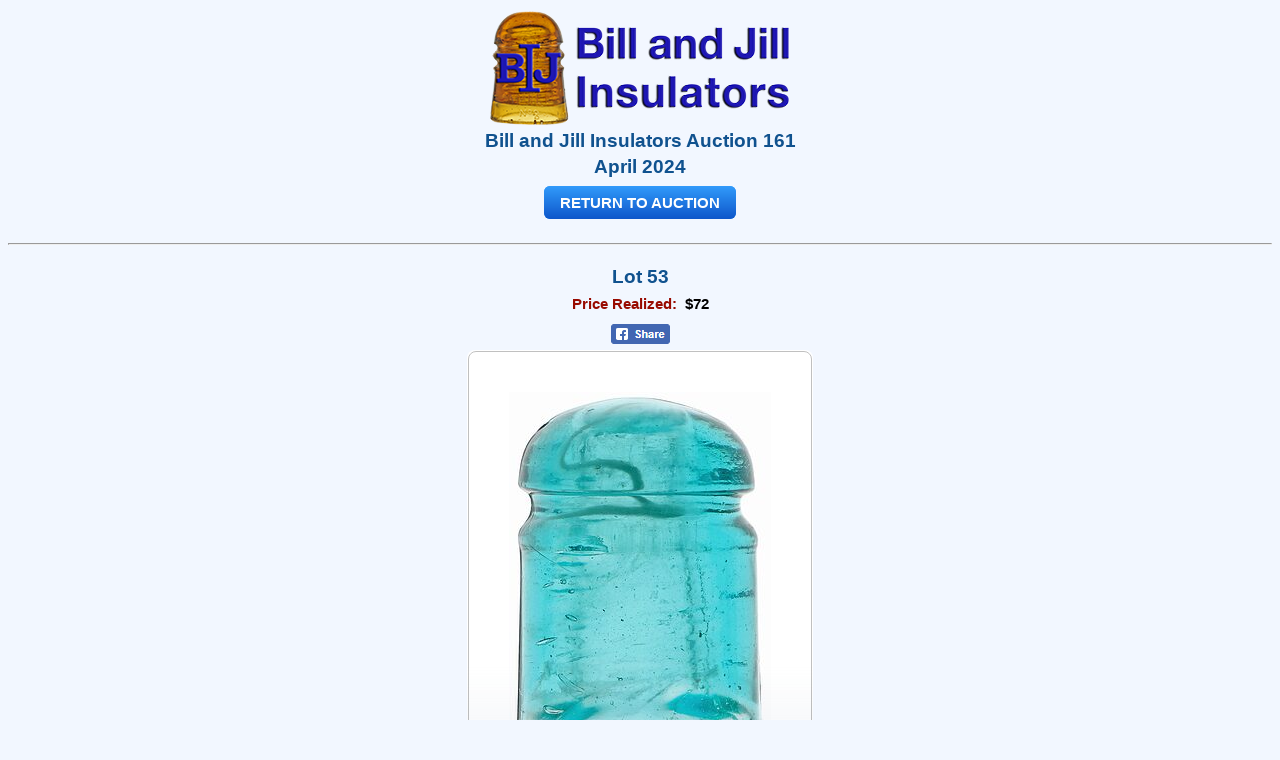

--- FILE ---
content_type: text/html
request_url: https://www.billandjillinsulators.com/auctions/161/view/?lot=53
body_size: 2124
content:

<!DOCTYPE html PUBLIC "-//W3C//DTD HTML 4.01 Transitional//EN">
<html lang="en"
xmlns:fb="http://www.facebook.com/2008/fbml" 
xmlns:og="http://opengraphprotocol.org/schema/">
<head>
<meta http-equiv="Content-Language" content="en-us">
<meta http-equiv="Content-Type" content="text/html; charset=iso-8859-1">
<meta name="viewport" content="width=device-width, initial-scale=1.0">
<link rel="canonical" href="https://www.billandjillinsulators.com/auctions/161/view/?lot=53">

<meta property="og:site_name" content="Bill and Jill Insulators Auction 161">
<meta property="og:type" content="article">
<meta property="og:url" content="https://www.billandjillinsulators.com/auctions/161/view/?lot=53">
<meta property="og:title" content="CD 127 {Unembossed}, Light Blue w/ Milk Worm; Zigzagging worm!">
<meta property="og:description" content="CD 127 {Unembossed} [020] (glass insulator) Color: Light Blue w/ Milk Worm Description: This is an early &quot;Mold line over dome&quot; (MLOD) style. What catches your eye is a milky worm starting in the lower wire ridge, wrapping around the wire groove, and zigzagging around in the dome, stopping above the pinhole. 1/4&quot; flake on the crown at the mold line, otherwise easily very near mint. A nice early telegraph insulator!">
<meta name="description" content="CD 127 {Unembossed} [020] (glass insulator) Color: Light Blue w/ Milk Worm Description: This is an early &quot;Mold line over dome&quot; (MLOD) style. What catches your eye is a milky worm starting in the lower wire ridge, wrapping around the wire groove, and zigzagging around in the dome, stopping above the pinhole. 1/4&quot; flake on the crown at the mold line, otherwise easily very near mint. A nice early telegraph insulator!">
<title>CD 127 {Unembossed}, Light Blue w/ Milk Worm; Zigzagging worm!</title>
<link rel="stylesheet" type="text/css" href="../style.css">

<script type="text/javascript">

function PopupPic(sPicURL) {
	if (typeof(popup) != 'undefined' && popup.open && !popup.closed) {
		popup.close();
	}
	popup = window.open("large/?"+sPicURL, "supersize", "resizable=1,scrollbars=1,height=950,width=900,top=0,left=25");
//	popup = window.open("large/?"+sPicURL, "supersize", "resizable=1,scrollbars=1,height=50,width=50,top=0,left=25");
	popup.focus();
} 

function PopupPicCatalog(sPicURL) {
	if (typeof(popupCat) != 'undefined' && popupCat.open && !popupCat.closed) {
		popupCat.close();
	}
	popupCat = window.open("catalog/?"+sPicURL, "catalog", "resizable=1,scrollbars=1,height=800,width=1000,top=0,left=0");
	popupCat.focus();
}

</script>
</head>
<body class='body-default'><div align=center>
<script>
if (window == top) {
	document.write("<a href='../'><img border='0' alt='Bill and Jill Insulators Auction 161' title='Bill and Jill Insulators Auction 161' src='https://www.billandjillinsulators.com/auctions/161/custom/graphics/bji-logo-name.png' width=300 height=120></a><div class='detail-header' style='margin-bottom:12px'>Bill and Jill Insulators Auction 161<br>April 2024</div><a href='../summary.php?lot=53' class='btn-auction'>RETURN TO AUCTION</a><br><br><hr>");
}
</script>
<p class='detail-header'>Lot 53</p><span class='bid-current'>Price&nbsp;Realized:&nbsp;&nbsp;</span><span class='bid-price'>$72</span>
<div class='detail-facebook-share'><a href='https://www.facebook.com/sharer/sharer.php?u=https%3A%2F%2Fwww.billandjillinsulators.com%2Fauctions%2F161%2Fview%2F%3Flot%3D53' target='_blank'><img src='../graphics/facebook-share-button-small.png' alt='Facebook share'></a></div><table class='detail-pic-table'><tr><td class='detail-pic-cell'><img class='detail-pic-image fade-in-a' style='background:white' src='https://www.billandjillinsulators.com/auctions/161/images/053-1.jpg' alt="CD 127 {Unembossed}, Light Blue w/ Milk Worm; Zigzagging worm!" id='pic-image'></td></tr></table>
<table class='detail-text-table'><tr><td class='detail-text-text'><div align=center><table class='detail-view-table'><tr><td class='detail-view-cell'><b>View:</b>&nbsp; <a id='pic-image-1' style='color: #000000' href='#' onClick="flip('053-1', '1')">Main</a>&nbsp;(<a href="javascript:PopupPic('large/053-1.jpg')">Large</a>)&nbsp; <a id='pic-image-2' style='color: #0000FF' href='#' onClick="flip('053-2', '2')">View&nbsp;2</a>&nbsp;(<a href="javascript:PopupPic('large/053-2.jpg')">Large</a>)</td></tr></table></div>
<style>

.fade-in-a {
  animation: fadeInA ease-out 0.4s;
  -webkit-animation: fadeInA ease-out 0.4s;
  -moz-animation: fadeInA ease-out 0.4s;
  -o-animation: fadeInA ease-out 0.4s;
  -ms-animation: fadeInA ease-out 0.4s;
}

.fade-in-b {
  animation: fadeInB ease-out 0.4s;
  -webkit-animation: fadeInB ease-out 0.4s;
  -moz-animation: fadeInB ease-out 0.4s;
  -o-animation: fadeInB ease-out 0.4s;
  -ms-animation: fadeInB ease-out 0.4s;
}

@keyframes fadeInA {
  0% {
    opacity:0;
  }
  100% {
    opacity:1;
  }
}

@keyframes fadeInB {
  0% {
    opacity:0;
  }
  100% {
    opacity:1;
  }
}

</style>

<script>
var previous = 1;
const background = [];
function flip(name, number) {
	if (document.getElementById("pic-image").classList.contains("fade-in-a")) {
		document.getElementById("pic-image").classList.remove('fade-in-a');
		document.getElementById("pic-image").classList.add('fade-in-b');
	}
	else {
		document.getElementById("pic-image").classList.remove('fade-in-b');
		document.getElementById("pic-image").classList.add('fade-in-a');
	}

	document.getElementById("pic-image").src = "../images/" + name + ".jpg";
	document.getElementById("pic-image-" + number).style.color = "#000000";
	if (typeof(background[number]) !== "undefined") {
		document.getElementById("pic-image").style.background = "#000000";
	}
	else {
		document.getElementById("pic-image").style.background = "#FFFFFF";
	}
	if (previous != number) {
		document.getElementById("pic-image-" + previous).style.color = "#0000FF";
		previous = number;
	}
}
</script><span class='tag'>Lot 53:</span>  CD 127 {Unembossed} [020]&nbsp; <span class='tag'>Color:</span>  Light Blue w/ Milk Worm&nbsp; <span class='tag'>Description:</span>  This is an early "Mold line over dome" (MLOD) style. What catches your eye is a milky worm starting in the lower wire ridge, wrapping around the wire groove, and zigzagging around in the dome, stopping above the pinhole. 1/4" flake on the crown at the mold line, otherwise easily very near mint. A nice early telegraph insulator!<br><span class='tag'>Estimate:</span>  $75 - $100&nbsp; <span class='tag'>Open:</span>  $1
<br><span class='bid-current'><b>Price&nbsp;Realized:</b>&nbsp;&nbsp;</span><span class='bid-price'><b>$72</b></span>
</td></tr>
</table>
</div>
<p class='hosting'>Auction technology and web site hosting provided by Bill Meier.</p>
<p class='copyright'>Design Copyright &copy; 1998-2026 <a href='https://www.amber8cc.com'>Amber 8 Computer Consultants, LLC.</a> All Rights Reserved.</p>

</body>

</html>


--- FILE ---
content_type: text/css
request_url: https://www.billandjillinsulators.com/auctions/161/style.css
body_size: 3003
content:
:root {
	--radius: 8px;
}

body,
input,
textarea {
	font-family: Arial, Helvetica, sans-serif;
	font-size: 16px;
	line-height: 1.4;
}

a {
	text-decoration: none;
	font-weight: bold
}

a:link {
	color: blue;
}

a:visited {
	color: purple;
}

a:hover {
	text-decoration: none;
	border-bottom: 1px solid;
	color: red;
}

a:active {
	border-bottom: 1px solid;
	background-color: #FFCCCC;
}

.item {
	font-size: 16px;
	font-weight: bold;
	color: #0000AA;
}

.out {
	font-size: 16px;
	font-weight: bold;
	color: #CC3333;
}

.outi {
	font-size: 16px;
	font-weight: bold;
	color: #CC3333;
}

/* font-style: italic */
.outr {
	font-size: 16px;
	font-weight: bold;
	color: #009900;
}

.ro {
	background-color: #EEEEEE;
}

table.admin {
	width: 750px;
	border-collapse: collapse;
	border: 2px solid #AAAAAA;
}

.admin td {
	background-color: #FFFFFE;
}

.sumbox {
	border-collapse: collapse;
	border: 1px solid #000000;
}

.sumbox td {
	padding: 2px 4px 2px 4px;
	font-size: 13px;
	font-weight: normal;
	border: 1px solid #000000;
	background-color: #FFFFFE;
}

.sumbox .pic {
	background-color: #FFFFFF;
}

.sumbox th {
	padding: 2px 4px 2px 4px;
	font-size: 13px;
	font-weight: bold;
	border: 1px solid #000000;
	background-color: #FFFFFE;
}

table.bar {
	border: 3px outset #999999;
	margin-bottom: 2px;
}

td.bar {
	padding: 2px;
	background-color: #FFFFFE;
}

.tag {
	font-weight: bold;
}

.tag-red {
	font-weight: bold;
	color: red;
}

/* right side help */
.right_h {
	font-size: 16px;
	font-weight: bold;
	color: #980A00;
}

.right_p {
	font-size: 13px;
	font-weight: normal;
}

/* bid status box */
.b_table {
	border-collapse: collapse;
}

.b_error {
	background: #FBD6D6;
	padding: 3px 10px 3px 10px;
	border: 3px solid #FF0000;
	font-size: 13px;
}

.b_ok {
	background: #D6FBD6;
	padding: 3px 10px 3px 10px;
	border: 3px solid #006600;
	font-size: 13px;
}

/* my bid status box */
.sumbox .my-bids-low {
	background: #FBD6D6;
}

.sumbox .my-bids-high {
	background: #D6FBD6;
}

.sumbox .my-bids-open {
	background: #FFFFFF;
}

.sumbox .my-bids-close {
	background: #E0E0E0;
}

.sumbox .my-bids-shade {
	background: #FFDF99;
}

.sumbox .my-bids-lottery {
	background: #FFFFFE;
}

/* banner box */
.ban_back {
	background-color: #FFFFFE;
}

.ban_border {
	border: 2px solid #000080;
}

.banbtn,
.banbtn_b {
	width: 136px;
	height: 26px;
	font-size: 13px;
	font-weight: bold;
}

/* description highlighting */
span.high {
	font-size: 15px;
	font-weight: bold;
	color: #10528f;
}

span span.high {
	font-size: 13px;
	font-weight: bold;
	color: #10528f;
}

/* registration */
div#registerForm form {
	border: 1px solid #666666;
	clear: both;
	padding: 10px 10px;
	background-color: #FFFFFE;
	float: left;
}

.b_form {
	display: inline;
}

.Can {
	background: #DDFFDD;
	font-size: 16px;
	font-weight: bold;
	width: 20ex;
	height: 3ex;
	text-align: center;
}

.Must {
	background: #FFDDDD;
	font-size: 16px;
	font-weight: bold;
	width: 20ex;
	height: 3ex;
	text-align: center;
}

/* for auction notices at the bottom of the pages */
.owner,
.hosting {
	font-size: 12px;
	font-style: italic;
	text-align: center;
	margin-left: 10%;
	margin-right: 10%;
	margin-bottom: 0px;
}

.copyright {
	margin-top: 1ex;
	font-size: 11px;
	font-style: italic;
	text-align: center;
	margin-left: 10%;
	margin-right: 10%;
}

.the-siteseal {
	text-align: center;
}

.rev-date {
	font-size: 11px;
}

/*
 *
 * New style classes
 *
 */
/* bid increment table */
.inc-bid {
	font-size: 13px;
	padding-bottom: 2px;
	font-weight: bold;
}

.inc-table {
	border-collapse: collapse;
	font-weight: normal;
}

.header {
	font-size: 19px;
	font-weight: bold;
	color: #10528f;
}

.update-date {
	font-size: 11px
}

.thank-you {
	text-align: center;
	font-size: 16px;
	font-weight: bold;
	font-style: italic;
	color: #10528f;
}

.light-bold {
	color: #555555;
	font-weight: bold;
}

/* Forms */
#form-register {
	font-size: 13px;
	font-weight: normal;
	max-width: 700px;
	margin: 12px;
}

#form-register-auto {
	font-size: 13px;
	font-weight: normal;
	width: inherit;
	margin: 12px;
}

.form-field {
	text-align: right;
	font-size: 13px;
	font-weight: normal;
	vertical-align: top;
}

.form-input {
	text-align: left;
	font-size: 13px;
	font-weight: normal;
}

.form-header {
	text-align: left;
	font-size: 13px;
	font-weight: bold;
}

.form-error {
	color: red;
	font-size: 13px;
	font-weight: bold;
}

.form-textarea {
	font-size: 13px;
}

.form-readonly {
	background-color: #DDDDDD;
}

.form-button {
	width: 150px;
}

.form-button-auto {
	width: inherit;
}

/* left hand summary pane */
.sum-table {
	border-collapse: collapse;
	line-height: 1.3;
}

.sum-text {
	font-size: 13px;
	font-weight: normal;
	vertical-align: center;
	text-align: left;
	padding-left: 4px;
	background-color: #FFFFFF;
	width: auto;
}

.sum-picture {
	background-color: #FFFFFF;
	vertical-align: top;
	text-align: center;
	padding: 4px 2px 4px 0px;
}

.sum-image {
	border: 1px solid #CCC;
}

.sum-href:link {
	font-weight: normal;
	color: #000000;
	text-decoration: none;
}

.sum-href:visited {
	font-weight: normal;
	color: #333333;
}

.sum-href:hover {
	font-weight: normal;
	color: #980A00;
	border-bottom: 1px solid red;
}

.sum-href:active {
	font-weight: normal;
	color: #333333;
	border-bottom: 1px solid red;
}

.cat-view {
	text-align: center;
	font-size: 15px;
	font-weight: bold;
}

.cat-select {
	text-align: left;
	font-size: 15px;
	font-weight: normal;
}

.cat-form {
	display: inline;
}

.bid-current {
	font-size: 13px;
	font-weight: bold;
	color: #980A00;
}

.bid-price {
	font-size: 13px;
	font-weight: bold;
	color: #000000;
}

.bid-your {
	font-size: 13px;
	font-weight: normal;
	color: #000000;
}

.bid-your-win {
	font-size: 13px;
	font-weight: bold;
	color: #980A00;
}

/* right hand detail pane */
.detail-header {
	font-size: 19px;
	font-weight: bold;
	color: #10528f;
	margin-bottom: 3px;
}

.detail-pic-table {
	border-collapse: collapse;
	border: 0px outset #999999;
	margin-bottom: 4px;
	min-width: 300px;
}

.detail-pic-cell {
	text-align: center;
	background-image: linear-gradient(rgba(255,255,255,1), rgba(255,255,255,1), rgba(255,255,255,1), rgba(200,200,200,0.2));
	border-radius: var(--radius);
}

.detail-pic-image {
	padding: 0px;
	text-align: center;
	background-color: #FFFFFF;
	border: 1px solid #C0C0C0;
    mix-blend-mode: multiply;
}

.detail-view-table {
	border-collapse: collapse;
	border: 1px solid #C0C0C0;
	margin-bottom: 2px;
	margin-top: 0px;
}

.detail-view-cell {
	padding: 2px 4px 2px 4px;
	background-color: #F0F0F0;
	font-size: 13px;
	text-align: center;
}

.detail-text-table {
	border-collapse: collapse;
	border: 0px outset #999999;
}

.detail-text-text {
	padding: 6px;
	font-size: 13px;
	font-weight: normal;
	line-height: 1.3;
	background-color: #FFFFFE;
}

.detail-facebook-share {
	margin-top: 10px;
}

.status-header {
	font-size: 19px;
	font-weight: bold;
	color: #10528f;
	margin-bottom: 4px;
}

.status-reload {}

.status-message {
	font-size: 16px;
	line-height: 1.4;
	font-weight: normal;
	margin-top: 0px;
	margin-bottom: 4px;
}

.status-time {
	font-size: 13px;
	font-weight: bold;
	margin-top: 0px;
	margin-bottom: 6px;
}

.message-area {
	text-align: left;
	font-size: 14px;
	font-weight: normal;
	border: 1px solid #C0C0C0;
	padding: 5px;
	background-color: #fff;
	border-radius: var(--radius);
}

/* bid summary */
.bid-body {
	font-size: 13px;
}

.bid-body table {
	font-size: 13px;
}

#bid-table {
	border-collapse: collapse;
	border: 2px solid #999999;
}

#bid-table td {
	border: 1px solid #C0C0C0;
	padding: 1px 6px 1px 4px;
	text-align: right;
}

#bid-table th {
	border: 2px solid #999999;
	padding: 1px 6px 1px 4px;
	text-align: right;
	font-weight: bold;
	background: #EEEEEE;
}

#bid-table .pad-left {
	padding-left: 2ex;
}

#bid-table .line-right {
	border-right: 2px solid #999999;
}

.cell-right {
	text-align: right;
}

.body-main {
	font-size: 13px;
}

.table-main {
	font-size: 13px;
}

#page-terms {
	margin: 20px;
	max-width: 700px;
	font-size: 15px;
}

#page-terms li {
	margin-bottom: 5px;
}

.page-break {
	page-break-after: always;
}

a:link.item-btn,
a:visited.item-btn,
a:active.item-btn {
	padding: 1px 3px 1px 3px;
	font-size: 12px;
	font-weight: normal;
	text-decoration: none;
	white-space: nowrap;
	color: #333333;
	background-color: #EEEEEE;
	border-style: solid;
	border-width: 1px;
	border-color: #CCCCCC #777777 #777777 #CCCCCC;
	margin: 0px 4px 0px 0px;
	line-height: 23px;
}

a:hover.item-btn {
	font-weight: bold;
	color: #333333;
	background-color: #DDDDDD;
	border-color: #777777 #CCCCCC #CCCCCC #777777;
}

.item-btn-none {
	padding: 1px 3px 1px 3px;
	font-size: 12px;
	font-weight: bold;
	text-decoration: none;
	white-space: nowrap;
	color: #333333;
	margin: 0px 4px 0px 0px;
	background-color: #DDDDDD;
	border-width: 1px;
	border-style: solid;
	border-color: #777777 #CCCCCC #CCCCCC #777777;
	margin: 0px 4px 0px 0px;
	line-height: 23px;
}

a.inline-btn {
	padding: 0px 2px 0px 2px;
	font-size: 11px;
	font-weight: bold;
	text-decoration: none;
	white-space: nowrap;
	color: #3333FF;
	background-color: #EEEEEE;
	border-style: solid;
	border-width: 1px;
	border-color: #AAAAAA #444444 #444444 #AAAAAA;
	margin: 2px 4px 2px 0px;
	display: inline-block;
}

a:hover.inline-btn {
	text-decoration: none;
	color: #FF3333;
	background-color: #DDDDDD;
	border-width: 1px;
	border-color: #999999 #CCCCCC #CCCCCC #999999;
}

.inline-btn-1 {
	letter-spacing: 1px;
}

/* START Generated by http://css.spritegen.com CSS Sprite Generator */
.btn-submit,
.btn-continue,
.btn-raise-bid,
.btn-enter-lottery,
.btn-next-item,
.btn-cancel,
.btn-processing,
.btn-review,
.btn-correct,
.btn-place-bid,
.btn-refresh-bids,
.btn-raise-bid-right,
.icon-check,
.icon-x,
.icon-check-small,
.icon-lottery {
	cursor: pointer;
	border: none;
	display: block;
	background: url('graphics/btn-sprite.png') no-repeat;
}

.btn-submit {
	background-position: -1px 0px;
	width: 120px;
	height: 25px;
}

.btn-continue {
	background-position: -122px 0px;
	width: 120px;
	height: 25px;
}

.btn-raise-bid {
	background-position: -243px 0px;
	width: 120px;
	height: 25px;
}

.btn-enter-lottery {
	background-position: -1px -26px;
	width: 120px;
	height: 25px;
}

.btn-next-item {
	background-position: -122px -26px;
	width: 120px;
	height: 25px;
}

.btn-cancel {
	background-position: -243px -26px;
	width: 120px;
	height: 25px;
}

.btn-processing {
	background-position: -1px -52px;
	width: 120px;
	height: 25px;
}

.btn-review {
	background-position: -122px -52px;
	width: 120px;
	height: 25px;
}

.btn-correct {
	background-position: -243px -52px;
	width: 120px;
	height: 25px;
}

.btn-place-bid {
	background-position: -1px -78px;
	width: 120px;
	height: 25px;
}

.btn-refresh-bids {
	background-position: -122px -78px;
	width: 120px;
	height: 25px;
}

.btn-raise-bid-right {
	background-position: -243px -78px;
	width: 90px;
	height: 25px;
}

.icon-check {
	background-position: -1px -104px;
	width: 25px;
	height: 25px;
}

.icon-x {
	background-position: -122px -104px;
	width: 25px;
	height: 25px;
}

.icon-check-small {
	background-position: -243px -104px;
	width: 14px;
	height: 14px;
}

.icon-lottery {
	background-position: -1px -130px;
	width: 40px;
	height: 20px;
}

/* END Generated by http://css.spritegen.com CSS Sprite Generator */
.btn-place-bid {
	margin-top: 5px;
}

/* Common CSS classes */
.css-nowrap {
	white-space: nowrap;
}

.css-right {
	text-align: right
}

.overflow {
	overflow-x: auto
}

.printer {}

.css-no-print {}

@media print {
	.css-no-print {
		display: none;
	}

	body {
		background-color: #ffffff;
	}
}

/* fancy buttons */
.btn-auction,
.form-button {
	background: #319bfb;
	background-image: -webkit-linear-gradient(top, #319bfb, #0e56ca);
	background-image: -moz-linear-gradient(top, #319bfb, #0e56ca);
	background-image: -ms-linear-gradient(top, #319bfb, #0e56ca);
	background-image: -o-linear-gradient(top, #319bfb, #0e56ca);
	background-image: linear-gradient(to bottom, #319bfb, #0e56ca);
	-webkit-border-radius: 6px;
	-moz-border-radius: 6px;
	border-radius: 6px;
	font-size: 15px;
	padding: 8px 16px 8px 16px;
	color: #FFFFFF;
	text-decoration: none;
	border: none;
	text-transform: uppercase;
}

.btn-auction:link,
.btn-auction:visited {
	color: #FFFFFF;
}

.btn-auction:hover {
	background: #197cf5;
	background-image: -webkit-linear-gradient(top, #197cf5, #0737b6);
	background-image: -moz-linear-gradient(top, #197cf5, #0737b6);
	background-image: -ms-linear-gradient(top, #197cf5, #0737b6);
	background-image: -o-linear-gradient(top, #197cf5, #0737b6);
	background-image: linear-gradient(to bottom, #197cf5, #0737b6);
	color: #FFFFFF;
	text-decoration: none;
}

.btn-auction:active {
	color: #FFFFFF;
	text-decoration: none;
}

.detail-pic-image {
	border-width: 0px;
}

.detail-pic-table {
	border-collapse: separate;
	border: 1px solid #333333;
	min-width: 100px;
	margin-bottom: 8px;
	margin-top: 6px;
}

.detail-text-table {
	border-collapse: separate;
	border: 1px solid #333333;
	margin: 10px;
}

.detail-view-table {
	border-collapse: separate;
	border: 0px outset #333333;
	margin-bottom: 2px;
}

.detail-text-text {
	background-color: #FDFDFD;
	font-size: 15px;
	padding: 6px;
	line-height: 1.4;
}

.detail-view-cell {
	background-color: #FDFDFD;
	font-size: 15px;
}

.sumbox th {
	background-color: #F2F7FF;
}

.sum-picture,
.sumbox td,
.sumbox .my-bids-open,
.sumbox .my-bids-close {
	background-color: #F2F7FF;
}

.sum-text {
	font-size: 15px;
}

.detail-pic-table {
	border-collapse: collapse;
	border: 0px outset #999999;
	margin-bottom: 4px;
}

.sum-image {
	border: 1px solid #AAAAAA;
	padding: 8px;
	background-color: #FFFFFF;
	-webkit-border-radius: var(--radius);
	-moz-border-radius: var(--radius);
	border-radius: var(--radius);
}

.sum-image-black {
	background-color: #000000;
}

.sum-image:hover {
	border: 1px solid #980A00;
}

.sum-text {
	width: 100%;
	background-color: #F2F7FF;
}

.status-reload {
	margin-bottom: 5px;
}

#bid-table {
	background-color: #F2F7FF;
}

.bid-body {
	background-color: #F2F7FF;
	font-size: 15px;
}

.ban_back {
	background-color: #F2F7FF;
}

.bid-current {
	font-size: 13px;
	font-weight: bold;
	color: #980A00;
}

.bid-price {
	font-size: 13px;
	font-weight: bold;
	color: #000000;
}

.bid-your {
	font-size: 13px;
	font-weight: normal;
	color: #000000;
}

.bid-your-win {
	font-size: 13px;
	font-weight: bold;
	color: #980A00;
}

.tag,
.tag-red,
.bid-current,
.bid-price,
.bid-your,
.bid-your-win {
	font-size: 15px;
}

.img-preview {
	max-width: 100%;
	height: auto;
	border: 1px solid black;
}

/**
BJI customizations
**/
.body-top {
	background-color: #f2f7ff;
}

.body-default {
	background-color: #f2f7ff;
}

.banbtn_b {
	width: 250px;
	height: 40px;
	font-size: 20px;
	background-color: #950500;
	color: #fff;
	border: 1px solid #666;
	-webkit-border-radius: 6px;
	-moz-border-radius: 6px;
	border-radius: 6px;
}

.btn-user {
	width: 200px;
}

.cat-select {
	-webkit-border-radius: var(--radius);
	-moz-border-radius: var(--radius);
	border-radius: var(--radius);
}

.detail-pic-image {
	max-width: 100%;
}

.detail-pic-image {
	padding: 40px 40px 30px 40px;
	text-align: center;
	background-color: #FFFFFF;
	border: 1px solid #C0C0C0;
	-webkit-border-radius: var(--radius);
	-moz-border-radius: var(--radius);
	border-radius: var(--radius);
}

.css-input {
	padding-bottom: 10px;
	margin: 0px;
	border-radius: var(--radius);
	border: 1px;
}

.css-input-textarea {
	margin: 0px;
	border-radius: var(--radius);
	border: 1px;
}

.css-input-narrow {
	width: 80px;
}

.css-input-dynamic {
	width: 80%;
}

.input-width {
	box-sizing: border-box;
	width: 80%;
}

@media (max-width: 450px) {
	.detail-pic-image {
		padding: 10px;
		border: none;
	}

	.detail-pic-cell {
		border-top: 1px solid #C0C0C0;
		border-bottom: 1px solid #C0C0C0;
	}

	.detail-pic-table {
		width: 100%;
		background: #fff;
	}
}

@media (prefers-color-scheme: dark) {
	.detail-pic-image {
		mix-blend-mode: normal;
	}
}
